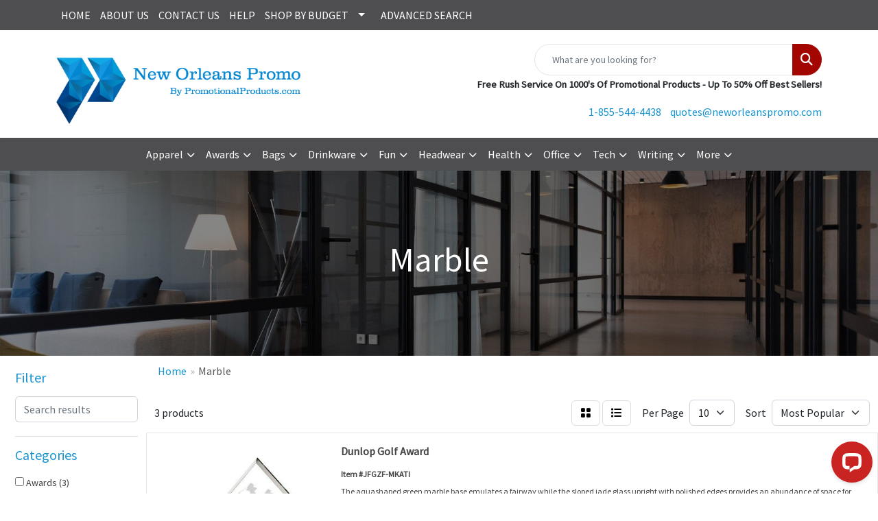

--- FILE ---
content_type: application/javascript; charset=UTF-8
request_url: https://api.livechatinc.com/v3.6/customer/action/get_dynamic_configuration?x-region=us-south1&license_id=11742189&client_id=c5e4f61e1a6c3b1521b541bc5c5a2ac5&url=https%3A%2F%2Fwww.neworleanspromo.com%2Fws%2Fws.dll%2FStartSrch%3FUID%3D222440630%26WENavID%3D18320201&channel_type=code&jsonp=__tuihwmww2aq
body_size: 186
content:
__tuihwmww2aq({"organization_id":"a89bf40a-9dd2-4100-8272-db4f5115fa82","livechat_active":true,"livechat":{"group_id":0,"client_limit_exceeded":false,"domain_allowed":true,"config_version":"2285.0.1.361.1.1.2.1.4.1.4.20.1","localization_version":"6bb83031e4f97736cbbada081b074fb6","language":"en"},"default_widget":"livechat"});

--- FILE ---
content_type: application/javascript; charset=UTF-8
request_url: https://api.livechatinc.com/v3.6/customer/action/get_dynamic_configuration?x-region=us-south1&license_id=11742189&client_id=c5e4f61e1a6c3b1521b541bc5c5a2ac5&url=https%3A%2F%2Fwww.neworleanspromo.com%2Fawards-recognition-golf-marble.htm&channel_type=code&implementation_type=potentially_gtm&jsonp=__w1sr58lnlvm
body_size: 190
content:
__w1sr58lnlvm({"organization_id":"a89bf40a-9dd2-4100-8272-db4f5115fa82","livechat_active":true,"livechat":{"group_id":0,"client_limit_exceeded":false,"domain_allowed":true,"config_version":"2285.0.1.361.1.1.2.1.4.1.4.20.1","localization_version":"6bb83031e4f97736cbbada081b074fb6","language":"en"},"default_widget":"livechat"});